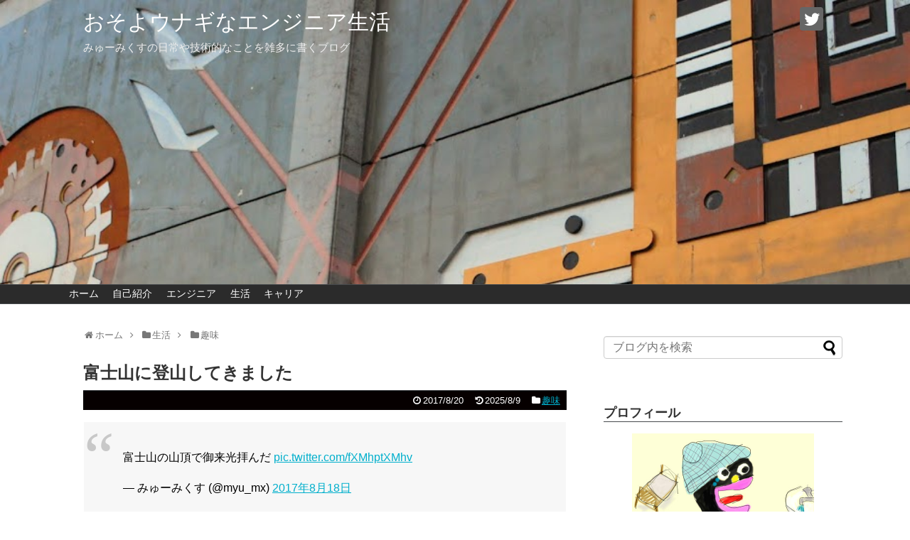

--- FILE ---
content_type: text/html; charset=UTF-8
request_url: https://myu.mx/2017/08/20/post-0-75/
body_size: 14776
content:
<!DOCTYPE html>
<html lang="ja">
<head>
<!-- Global site tag (gtag.js) - Google Analytics -->
<script async src="https://www.googletagmanager.com/gtag/js?id=338625106"></script>
<script>
  window.dataLayer = window.dataLayer || [];
  function gtag(){dataLayer.push(arguments);}
  gtag('js', new Date());

  gtag('config', '338625106');
</script>
<!-- /Global site tag (gtag.js) - Google Analytics -->
<meta name="google-site-verification" content="lFZpniuPKGKN0Es31JM0HSqnbJ--seeDXC05_yGh3LE" />
<meta charset="UTF-8">
  <meta name="viewport" content="width=1280, maximum-scale=1, user-scalable=yes">
<link rel="alternate" type="application/rss+xml" title="おそよウナギなエンジニア生活 RSS Feed" href="https://myu.mx/feed/" />
<link rel="pingback" href="https://myu.mx/xmlrpc.php" />
<meta name="description" content="富士山の山頂で御来光拝んだ pic.twitter.com/fXMhptXMhv— みゅーみくす (@myu_mx) 2017年8月18日きっかけは同窓会高専のクラスメートとの飲み会で友達が発した「富士山行きたい」のセリフ。俺が乗っかり2人" />
<meta name="keywords" content="趣味" />

<title>富士山に登山してきました  |  おそよウナギなエンジニア生活</title>
<meta name='robots' content='max-image-preview:large' />
<link rel='dns-prefetch' href='//www.googletagmanager.com' />
<link rel='dns-prefetch' href='//stats.wp.com' />
<link rel='dns-prefetch' href='//myumx.sakura.ne.jp' />
<link rel="alternate" type="application/rss+xml" title="おそよウナギなエンジニア生活 &raquo; フィード" href="https://myu.mx/feed/" />
<link rel="alternate" type="application/rss+xml" title="おそよウナギなエンジニア生活 &raquo; コメントフィード" href="https://myu.mx/comments/feed/" />
<link rel="alternate" type="application/rss+xml" title="おそよウナギなエンジニア生活 &raquo; 富士山に登山してきました のコメントのフィード" href="https://myu.mx/2017/08/20/post-0-75/feed/" />
<link rel="alternate" title="oEmbed (JSON)" type="application/json+oembed" href="https://myu.mx/wp-json/oembed/1.0/embed?url=https%3A%2F%2Fmyu.mx%2F2017%2F08%2F20%2Fpost-0-75%2F" />
<link rel="alternate" title="oEmbed (XML)" type="text/xml+oembed" href="https://myu.mx/wp-json/oembed/1.0/embed?url=https%3A%2F%2Fmyu.mx%2F2017%2F08%2F20%2Fpost-0-75%2F&#038;format=xml" />
<style id='wp-img-auto-sizes-contain-inline-css' type='text/css'>
img:is([sizes=auto i],[sizes^="auto," i]){contain-intrinsic-size:3000px 1500px}
/*# sourceURL=wp-img-auto-sizes-contain-inline-css */
</style>
<link rel='stylesheet' id='simplicity-style-css' href='https://myu.mx/wp-content/themes/simplicity2/style.css?ver=6.9&#038;fver=20190321113741' type='text/css' media='all' />
<link rel='stylesheet' id='responsive-style-css' href='https://myu.mx/wp-content/themes/simplicity2/css/responsive-pc.css?ver=6.9&#038;fver=20190321113741' type='text/css' media='all' />
<link rel='stylesheet' id='skin-style-css' href='https://myumx.sakura.ne.jp/wp/wp-content/themes/simplicity2/skins/simple-black/style.css?ver=6.9' type='text/css' media='all' />
<link rel='stylesheet' id='font-awesome-style-css' href='https://myu.mx/wp-content/themes/simplicity2/webfonts/css/font-awesome.min.css?ver=6.9&#038;fver=20190321113741' type='text/css' media='all' />
<link rel='stylesheet' id='icomoon-style-css' href='https://myu.mx/wp-content/themes/simplicity2/webfonts/icomoon/style.css?ver=6.9&#038;fver=20190321113741' type='text/css' media='all' />
<link rel='stylesheet' id='extension-style-css' href='https://myu.mx/wp-content/themes/simplicity2/css/extension.css?ver=6.9&#038;fver=20190321113741' type='text/css' media='all' />
<style id='extension-style-inline-css' type='text/css'>
#h-top{min-height:400px} #header{background-image:url(https://myu.mx/wp-content/uploads/2019/04/DSC_8699-1.jpg);background-position:0 0;background-size:100% auto;background-repeat:no-repeat}@media screen and (max-width:1110px){#navi{background-color:}}@media screen and (max-width:639px){.article br{display:block}} #main .social-count{display:none} .arrow-box{display:none}#sns-group-top .balloon-btn-set{width:auto}
/*# sourceURL=extension-style-inline-css */
</style>
<link rel='stylesheet' id='print-style-css' href='https://myu.mx/wp-content/themes/simplicity2/css/print.css?ver=6.9&#038;fver=20190321113741' type='text/css' media='print' />
<style id='wp-emoji-styles-inline-css' type='text/css'>

	img.wp-smiley, img.emoji {
		display: inline !important;
		border: none !important;
		box-shadow: none !important;
		height: 1em !important;
		width: 1em !important;
		margin: 0 0.07em !important;
		vertical-align: -0.1em !important;
		background: none !important;
		padding: 0 !important;
	}
/*# sourceURL=wp-emoji-styles-inline-css */
</style>
<style id='wp-block-library-inline-css' type='text/css'>
:root{--wp-block-synced-color:#7a00df;--wp-block-synced-color--rgb:122,0,223;--wp-bound-block-color:var(--wp-block-synced-color);--wp-editor-canvas-background:#ddd;--wp-admin-theme-color:#007cba;--wp-admin-theme-color--rgb:0,124,186;--wp-admin-theme-color-darker-10:#006ba1;--wp-admin-theme-color-darker-10--rgb:0,107,160.5;--wp-admin-theme-color-darker-20:#005a87;--wp-admin-theme-color-darker-20--rgb:0,90,135;--wp-admin-border-width-focus:2px}@media (min-resolution:192dpi){:root{--wp-admin-border-width-focus:1.5px}}.wp-element-button{cursor:pointer}:root .has-very-light-gray-background-color{background-color:#eee}:root .has-very-dark-gray-background-color{background-color:#313131}:root .has-very-light-gray-color{color:#eee}:root .has-very-dark-gray-color{color:#313131}:root .has-vivid-green-cyan-to-vivid-cyan-blue-gradient-background{background:linear-gradient(135deg,#00d084,#0693e3)}:root .has-purple-crush-gradient-background{background:linear-gradient(135deg,#34e2e4,#4721fb 50%,#ab1dfe)}:root .has-hazy-dawn-gradient-background{background:linear-gradient(135deg,#faaca8,#dad0ec)}:root .has-subdued-olive-gradient-background{background:linear-gradient(135deg,#fafae1,#67a671)}:root .has-atomic-cream-gradient-background{background:linear-gradient(135deg,#fdd79a,#004a59)}:root .has-nightshade-gradient-background{background:linear-gradient(135deg,#330968,#31cdcf)}:root .has-midnight-gradient-background{background:linear-gradient(135deg,#020381,#2874fc)}:root{--wp--preset--font-size--normal:16px;--wp--preset--font-size--huge:42px}.has-regular-font-size{font-size:1em}.has-larger-font-size{font-size:2.625em}.has-normal-font-size{font-size:var(--wp--preset--font-size--normal)}.has-huge-font-size{font-size:var(--wp--preset--font-size--huge)}.has-text-align-center{text-align:center}.has-text-align-left{text-align:left}.has-text-align-right{text-align:right}.has-fit-text{white-space:nowrap!important}#end-resizable-editor-section{display:none}.aligncenter{clear:both}.items-justified-left{justify-content:flex-start}.items-justified-center{justify-content:center}.items-justified-right{justify-content:flex-end}.items-justified-space-between{justify-content:space-between}.screen-reader-text{border:0;clip-path:inset(50%);height:1px;margin:-1px;overflow:hidden;padding:0;position:absolute;width:1px;word-wrap:normal!important}.screen-reader-text:focus{background-color:#ddd;clip-path:none;color:#444;display:block;font-size:1em;height:auto;left:5px;line-height:normal;padding:15px 23px 14px;text-decoration:none;top:5px;width:auto;z-index:100000}html :where(.has-border-color){border-style:solid}html :where([style*=border-top-color]){border-top-style:solid}html :where([style*=border-right-color]){border-right-style:solid}html :where([style*=border-bottom-color]){border-bottom-style:solid}html :where([style*=border-left-color]){border-left-style:solid}html :where([style*=border-width]){border-style:solid}html :where([style*=border-top-width]){border-top-style:solid}html :where([style*=border-right-width]){border-right-style:solid}html :where([style*=border-bottom-width]){border-bottom-style:solid}html :where([style*=border-left-width]){border-left-style:solid}html :where(img[class*=wp-image-]){height:auto;max-width:100%}:where(figure){margin:0 0 1em}html :where(.is-position-sticky){--wp-admin--admin-bar--position-offset:var(--wp-admin--admin-bar--height,0px)}@media screen and (max-width:600px){html :where(.is-position-sticky){--wp-admin--admin-bar--position-offset:0px}}

/*# sourceURL=wp-block-library-inline-css */
</style><style id='global-styles-inline-css' type='text/css'>
:root{--wp--preset--aspect-ratio--square: 1;--wp--preset--aspect-ratio--4-3: 4/3;--wp--preset--aspect-ratio--3-4: 3/4;--wp--preset--aspect-ratio--3-2: 3/2;--wp--preset--aspect-ratio--2-3: 2/3;--wp--preset--aspect-ratio--16-9: 16/9;--wp--preset--aspect-ratio--9-16: 9/16;--wp--preset--color--black: #000000;--wp--preset--color--cyan-bluish-gray: #abb8c3;--wp--preset--color--white: #ffffff;--wp--preset--color--pale-pink: #f78da7;--wp--preset--color--vivid-red: #cf2e2e;--wp--preset--color--luminous-vivid-orange: #ff6900;--wp--preset--color--luminous-vivid-amber: #fcb900;--wp--preset--color--light-green-cyan: #7bdcb5;--wp--preset--color--vivid-green-cyan: #00d084;--wp--preset--color--pale-cyan-blue: #8ed1fc;--wp--preset--color--vivid-cyan-blue: #0693e3;--wp--preset--color--vivid-purple: #9b51e0;--wp--preset--gradient--vivid-cyan-blue-to-vivid-purple: linear-gradient(135deg,rgb(6,147,227) 0%,rgb(155,81,224) 100%);--wp--preset--gradient--light-green-cyan-to-vivid-green-cyan: linear-gradient(135deg,rgb(122,220,180) 0%,rgb(0,208,130) 100%);--wp--preset--gradient--luminous-vivid-amber-to-luminous-vivid-orange: linear-gradient(135deg,rgb(252,185,0) 0%,rgb(255,105,0) 100%);--wp--preset--gradient--luminous-vivid-orange-to-vivid-red: linear-gradient(135deg,rgb(255,105,0) 0%,rgb(207,46,46) 100%);--wp--preset--gradient--very-light-gray-to-cyan-bluish-gray: linear-gradient(135deg,rgb(238,238,238) 0%,rgb(169,184,195) 100%);--wp--preset--gradient--cool-to-warm-spectrum: linear-gradient(135deg,rgb(74,234,220) 0%,rgb(151,120,209) 20%,rgb(207,42,186) 40%,rgb(238,44,130) 60%,rgb(251,105,98) 80%,rgb(254,248,76) 100%);--wp--preset--gradient--blush-light-purple: linear-gradient(135deg,rgb(255,206,236) 0%,rgb(152,150,240) 100%);--wp--preset--gradient--blush-bordeaux: linear-gradient(135deg,rgb(254,205,165) 0%,rgb(254,45,45) 50%,rgb(107,0,62) 100%);--wp--preset--gradient--luminous-dusk: linear-gradient(135deg,rgb(255,203,112) 0%,rgb(199,81,192) 50%,rgb(65,88,208) 100%);--wp--preset--gradient--pale-ocean: linear-gradient(135deg,rgb(255,245,203) 0%,rgb(182,227,212) 50%,rgb(51,167,181) 100%);--wp--preset--gradient--electric-grass: linear-gradient(135deg,rgb(202,248,128) 0%,rgb(113,206,126) 100%);--wp--preset--gradient--midnight: linear-gradient(135deg,rgb(2,3,129) 0%,rgb(40,116,252) 100%);--wp--preset--font-size--small: 13px;--wp--preset--font-size--medium: 20px;--wp--preset--font-size--large: 36px;--wp--preset--font-size--x-large: 42px;--wp--preset--spacing--20: 0.44rem;--wp--preset--spacing--30: 0.67rem;--wp--preset--spacing--40: 1rem;--wp--preset--spacing--50: 1.5rem;--wp--preset--spacing--60: 2.25rem;--wp--preset--spacing--70: 3.38rem;--wp--preset--spacing--80: 5.06rem;--wp--preset--shadow--natural: 6px 6px 9px rgba(0, 0, 0, 0.2);--wp--preset--shadow--deep: 12px 12px 50px rgba(0, 0, 0, 0.4);--wp--preset--shadow--sharp: 6px 6px 0px rgba(0, 0, 0, 0.2);--wp--preset--shadow--outlined: 6px 6px 0px -3px rgb(255, 255, 255), 6px 6px rgb(0, 0, 0);--wp--preset--shadow--crisp: 6px 6px 0px rgb(0, 0, 0);}:where(.is-layout-flex){gap: 0.5em;}:where(.is-layout-grid){gap: 0.5em;}body .is-layout-flex{display: flex;}.is-layout-flex{flex-wrap: wrap;align-items: center;}.is-layout-flex > :is(*, div){margin: 0;}body .is-layout-grid{display: grid;}.is-layout-grid > :is(*, div){margin: 0;}:where(.wp-block-columns.is-layout-flex){gap: 2em;}:where(.wp-block-columns.is-layout-grid){gap: 2em;}:where(.wp-block-post-template.is-layout-flex){gap: 1.25em;}:where(.wp-block-post-template.is-layout-grid){gap: 1.25em;}.has-black-color{color: var(--wp--preset--color--black) !important;}.has-cyan-bluish-gray-color{color: var(--wp--preset--color--cyan-bluish-gray) !important;}.has-white-color{color: var(--wp--preset--color--white) !important;}.has-pale-pink-color{color: var(--wp--preset--color--pale-pink) !important;}.has-vivid-red-color{color: var(--wp--preset--color--vivid-red) !important;}.has-luminous-vivid-orange-color{color: var(--wp--preset--color--luminous-vivid-orange) !important;}.has-luminous-vivid-amber-color{color: var(--wp--preset--color--luminous-vivid-amber) !important;}.has-light-green-cyan-color{color: var(--wp--preset--color--light-green-cyan) !important;}.has-vivid-green-cyan-color{color: var(--wp--preset--color--vivid-green-cyan) !important;}.has-pale-cyan-blue-color{color: var(--wp--preset--color--pale-cyan-blue) !important;}.has-vivid-cyan-blue-color{color: var(--wp--preset--color--vivid-cyan-blue) !important;}.has-vivid-purple-color{color: var(--wp--preset--color--vivid-purple) !important;}.has-black-background-color{background-color: var(--wp--preset--color--black) !important;}.has-cyan-bluish-gray-background-color{background-color: var(--wp--preset--color--cyan-bluish-gray) !important;}.has-white-background-color{background-color: var(--wp--preset--color--white) !important;}.has-pale-pink-background-color{background-color: var(--wp--preset--color--pale-pink) !important;}.has-vivid-red-background-color{background-color: var(--wp--preset--color--vivid-red) !important;}.has-luminous-vivid-orange-background-color{background-color: var(--wp--preset--color--luminous-vivid-orange) !important;}.has-luminous-vivid-amber-background-color{background-color: var(--wp--preset--color--luminous-vivid-amber) !important;}.has-light-green-cyan-background-color{background-color: var(--wp--preset--color--light-green-cyan) !important;}.has-vivid-green-cyan-background-color{background-color: var(--wp--preset--color--vivid-green-cyan) !important;}.has-pale-cyan-blue-background-color{background-color: var(--wp--preset--color--pale-cyan-blue) !important;}.has-vivid-cyan-blue-background-color{background-color: var(--wp--preset--color--vivid-cyan-blue) !important;}.has-vivid-purple-background-color{background-color: var(--wp--preset--color--vivid-purple) !important;}.has-black-border-color{border-color: var(--wp--preset--color--black) !important;}.has-cyan-bluish-gray-border-color{border-color: var(--wp--preset--color--cyan-bluish-gray) !important;}.has-white-border-color{border-color: var(--wp--preset--color--white) !important;}.has-pale-pink-border-color{border-color: var(--wp--preset--color--pale-pink) !important;}.has-vivid-red-border-color{border-color: var(--wp--preset--color--vivid-red) !important;}.has-luminous-vivid-orange-border-color{border-color: var(--wp--preset--color--luminous-vivid-orange) !important;}.has-luminous-vivid-amber-border-color{border-color: var(--wp--preset--color--luminous-vivid-amber) !important;}.has-light-green-cyan-border-color{border-color: var(--wp--preset--color--light-green-cyan) !important;}.has-vivid-green-cyan-border-color{border-color: var(--wp--preset--color--vivid-green-cyan) !important;}.has-pale-cyan-blue-border-color{border-color: var(--wp--preset--color--pale-cyan-blue) !important;}.has-vivid-cyan-blue-border-color{border-color: var(--wp--preset--color--vivid-cyan-blue) !important;}.has-vivid-purple-border-color{border-color: var(--wp--preset--color--vivid-purple) !important;}.has-vivid-cyan-blue-to-vivid-purple-gradient-background{background: var(--wp--preset--gradient--vivid-cyan-blue-to-vivid-purple) !important;}.has-light-green-cyan-to-vivid-green-cyan-gradient-background{background: var(--wp--preset--gradient--light-green-cyan-to-vivid-green-cyan) !important;}.has-luminous-vivid-amber-to-luminous-vivid-orange-gradient-background{background: var(--wp--preset--gradient--luminous-vivid-amber-to-luminous-vivid-orange) !important;}.has-luminous-vivid-orange-to-vivid-red-gradient-background{background: var(--wp--preset--gradient--luminous-vivid-orange-to-vivid-red) !important;}.has-very-light-gray-to-cyan-bluish-gray-gradient-background{background: var(--wp--preset--gradient--very-light-gray-to-cyan-bluish-gray) !important;}.has-cool-to-warm-spectrum-gradient-background{background: var(--wp--preset--gradient--cool-to-warm-spectrum) !important;}.has-blush-light-purple-gradient-background{background: var(--wp--preset--gradient--blush-light-purple) !important;}.has-blush-bordeaux-gradient-background{background: var(--wp--preset--gradient--blush-bordeaux) !important;}.has-luminous-dusk-gradient-background{background: var(--wp--preset--gradient--luminous-dusk) !important;}.has-pale-ocean-gradient-background{background: var(--wp--preset--gradient--pale-ocean) !important;}.has-electric-grass-gradient-background{background: var(--wp--preset--gradient--electric-grass) !important;}.has-midnight-gradient-background{background: var(--wp--preset--gradient--midnight) !important;}.has-small-font-size{font-size: var(--wp--preset--font-size--small) !important;}.has-medium-font-size{font-size: var(--wp--preset--font-size--medium) !important;}.has-large-font-size{font-size: var(--wp--preset--font-size--large) !important;}.has-x-large-font-size{font-size: var(--wp--preset--font-size--x-large) !important;}
/*# sourceURL=global-styles-inline-css */
</style>

<style id='classic-theme-styles-inline-css' type='text/css'>
/*! This file is auto-generated */
.wp-block-button__link{color:#fff;background-color:#32373c;border-radius:9999px;box-shadow:none;text-decoration:none;padding:calc(.667em + 2px) calc(1.333em + 2px);font-size:1.125em}.wp-block-file__button{background:#32373c;color:#fff;text-decoration:none}
/*# sourceURL=/wp-includes/css/classic-themes.min.css */
</style>
<link rel='stylesheet' id='toc-screen-css' href='https://myu.mx/wp-content/plugins/table-of-contents-plus/screen.min.css?ver=2411.1&#038;fver=20241126113406' type='text/css' media='all' />
<link rel='stylesheet' id='hcb-style-css' href='https://myu.mx/wp-content/plugins/highlighting-code-block/build/css/hcb--dark.css?ver=2.0.1&#038;fver=20240226120449' type='text/css' media='all' />
<style id='hcb-style-inline-css' type='text/css'>
:root{--hcb--fz--base: 14px}:root{--hcb--fz--mobile: 13px}:root{--hcb--ff:Menlo, Consolas, "Hiragino Kaku Gothic ProN", "Hiragino Sans", Meiryo, sans-serif;}
/*# sourceURL=hcb-style-inline-css */
</style>
<script type="text/javascript" src="https://myu.mx/wp-includes/js/jquery/jquery.min.js?ver=3.7.1" id="jquery-core-js"></script>
<script type="text/javascript" src="https://myu.mx/wp-includes/js/jquery/jquery-migrate.min.js?ver=3.4.1" id="jquery-migrate-js"></script>

<!-- Site Kit によって追加された Google タグ（gtag.js）スニペット -->
<!-- Google アナリティクス スニペット (Site Kit が追加) -->
<script type="text/javascript" src="https://www.googletagmanager.com/gtag/js?id=G-90LVDX9Z2Y" id="google_gtagjs-js" async></script>
<script type="text/javascript" id="google_gtagjs-js-after">
/* <![CDATA[ */
window.dataLayer = window.dataLayer || [];function gtag(){dataLayer.push(arguments);}
gtag("set","linker",{"domains":["myu.mx"]});
gtag("js", new Date());
gtag("set", "developer_id.dZTNiMT", true);
gtag("config", "G-90LVDX9Z2Y");
//# sourceURL=google_gtagjs-js-after
/* ]]> */
</script>
<link rel="canonical" href="https://myu.mx/2017/08/20/post-0-75/" />
<link rel='shortlink' href='https://myu.mx/?p=290' />
<meta name="generator" content="Site Kit by Google 1.168.0" />	<style>img#wpstats{display:none}</style>
		<link rel="icon" href="https://myu.mx/wp-content/uploads/2019/03/cropped-osoyo-1-1-32x32.png" sizes="32x32" />
<link rel="icon" href="https://myu.mx/wp-content/uploads/2019/03/cropped-osoyo-1-1-192x192.png" sizes="192x192" />
<link rel="apple-touch-icon" href="https://myu.mx/wp-content/uploads/2019/03/cropped-osoyo-1-1-180x180.png" />
<meta name="msapplication-TileImage" content="https://myu.mx/wp-content/uploads/2019/03/cropped-osoyo-1-1-270x270.png" />
</head>
  <body class="wp-singular post-template-default single single-post postid-290 single-format-standard wp-theme-simplicity2 categoryid-34" itemscope itemtype="https://schema.org/WebPage">
    <div id="container">

      <!-- header -->
      <header itemscope itemtype="https://schema.org/WPHeader">
        <div id="header" class="clearfix">
          <div id="header-in">

                        <div id="h-top">
              <!-- モバイルメニュー表示用のボタン -->
<div id="mobile-menu">
  <a id="mobile-menu-toggle" href="#"><span class="fa fa-bars fa-2x"></span></a>
</div>

              <div class="alignleft top-title-catchphrase">
                <!-- サイトのタイトル -->
<p id="site-title" itemscope itemtype="https://schema.org/Organization">
  <a href="https://myu.mx/">おそよウナギなエンジニア生活</a></p>
<!-- サイトの概要 -->
<p id="site-description">
  みゅーみくすの日常や技術的なことを雑多に書くブログ</p>
              </div>

              <div class="alignright top-sns-follows">
                                <!-- SNSページ -->
<div class="sns-pages">
<p class="sns-follow-msg">フォローする</p>
<ul class="snsp">
<li class="twitter-page"><a href="//twitter.com/myu_mx" target="_blank" title="Twitterをフォロー" rel="nofollow"><span class="icon-twitter-logo"></span></a></li>  </ul>
</div>
                              </div>

            </div><!-- /#h-top -->
          </div><!-- /#header-in -->
        </div><!-- /#header -->
      </header>

      <!-- Navigation -->
<nav itemscope itemtype="https://schema.org/SiteNavigationElement">
  <div id="navi">
      	<div id="navi-in">
      <div class="menu-%e3%83%9b%e3%83%bc%e3%83%a0-container"><ul id="menu-%e3%83%9b%e3%83%bc%e3%83%a0" class="menu"><li id="menu-item-51" class="menu-item menu-item-type-custom menu-item-object-custom menu-item-home menu-item-51"><a href="https://myu.mx/">ホーム</a></li>
<li id="menu-item-52" class="menu-item menu-item-type-post_type menu-item-object-page menu-item-52"><a href="https://myu.mx/profile/">自己紹介</a></li>
<li id="menu-item-546" class="menu-item menu-item-type-taxonomy menu-item-object-category menu-item-546"><a href="https://myu.mx/category/engineer/">エンジニア</a></li>
<li id="menu-item-547" class="menu-item menu-item-type-taxonomy menu-item-object-category current-post-ancestor menu-item-547"><a href="https://myu.mx/category/life/">生活</a></li>
<li id="menu-item-554" class="menu-item menu-item-type-taxonomy menu-item-object-category menu-item-554"><a href="https://myu.mx/category/career/">キャリア</a></li>
</ul></div>    </div><!-- /#navi-in -->
  </div><!-- /#navi -->
</nav>
<!-- /Navigation -->
      <!-- 本体部分 -->
      <div id="body">
        <div id="body-in" class="cf">

          
          <!-- main -->
          <main itemscope itemprop="mainContentOfPage">
            <div id="main" itemscope itemtype="https://schema.org/Blog">
  
  <div id="breadcrumb" class="breadcrumb-category"><div itemtype="http://schema.org/BreadcrumbList" itemscope="" class="breadcrumb-home"><span class="fa fa-home fa-fw"></span><a href="https://myu.mx" itemprop="url"><span itemprop="title">ホーム</span></a><span class="sp"><span class="fa fa-angle-right"></span></span></div><div itemtype="http://schema.org/BreadcrumbList" itemscope=""><span class="fa fa-folder fa-fw"></span><a href="https://myu.mx/category/life/" itemprop="url"><span itemprop="title">生活</span></a><span class="sp"><span class="fa fa-angle-right"></span></span></div><div itemtype="http://schema.org/BreadcrumbList" itemscope=""><span class="fa fa-folder fa-fw"></span><a href="https://myu.mx/category/life/hobby/" itemprop="url"><span itemprop="title">趣味</span></a></div></div><!-- /#breadcrumb -->  <div id="post-290" class="post-290 post type-post status-publish format-standard has-post-thumbnail hentry category-hobby">
  <article class="article">
  
  
  <header>
    <h1 class="entry-title">富士山に登山してきました</h1>
    <p class="post-meta">
                <span class="post-date"><span class="fa fa-clock-o fa-fw"></span><span class="entry-date date published">2017/8/20</span></span>
              <span class="post-update"><span class="fa fa-history fa-fw"></span><time class="entry-date date updated" datetime="2025-08-09T23:39:57+09:00">2025/8/9</time></span>
    
      <span class="category"><span class="fa fa-folder fa-fw"></span><a href="https://myu.mx/category/life/hobby/" rel="category tag">趣味</a></span>

      
      
      
      
      
    </p>

    
    
    
      </header>

  
  <div id="the-content" class="entry-content">
  <blockquote class="twitter-tweet" data-lang="ja">
<p lang="ja" dir="ltr">富士山の山頂で御来光拝んだ <a href="https://t.co/fXMhptXMhv">pic.twitter.com/fXMhptXMhv</a></p>
<p>— みゅーみくす (@myu_mx) <a href="https://twitter.com/myu_mx/status/898652205787398144">2017年8月18日</a></p></blockquote>
<p><script async src="//platform.twitter.com/widgets.js" charset="utf-8"></script><br />
<span style="font-size: large;">きっかけは同窓会</span><br />
高専のクラスメートとの飲み会で友達が発した「富士山行きたい」のセリフ。俺が乗っかり2人で行くかって話してるうちにもう一人行きたい友達が出てきて3人で行くことに。<br />
親父が若いころ登ってたらしいので前々から興味はあったのですが、きっかけがありませんでした。<br />
※高尾山すら登ったことないです()<br />
<span style="font-size: large;"><span style="font-size: large;">ノリで行った富士登山</span></span><br />
※初心者の弾丸登山はお勧めしません。<br />
飲み会の席では、日程と登山前に用品店で装備揃えて行こうってところまでを決め、最終的には前日に集合場所とか時間を決めました。<br />
<span style="font-size: large;">ざっくりスケジュール</span><br />
1日目<br />
13時 石井スポーツ(登山用品店)　集合<br />
ワークマン・ドラックストア<br />
16時半 高速道路へ<br />
18時 富士北麓駐車場<br />
19時 バスで富士スバルライン五合目へ<br />
19時半 富士スバルライン五合目 着 →仮眠(体慣らし)<br />
21時 登山開始<br />
2日目<br />
5時 無事に御来光を拝む<br />
6時 下山開始<br />
9時半 下山<br />
11時半 温泉&amp;昼飯<br />
15時 解散→爆睡<br />
<span style="font-size: large;">装備</span><br />
&#8211;新規購入&#8211;凄い抑えた&#8230;<br />
登山靴、ヘッドライト<br />
食料(柿ピー、チョコレート、カロリーメイト、パン、ゼリー飲料、バターレーズン)<br />
※パンは邪魔だから買わないほうがいい。半分以上食料は余った。塩分タブレットは友人に貰った<br />
&#8211;既存品&#8211;<br />
バック(前にあれがついてるタイプ)<br />
防寒具(カッパ、ヒートテック上下、手袋、ネックウォーマーとか) ※基本冬の気温 山頂の体感温度は氷点下<br />
水3.5L (1.5L余った)<br />
こんなもんかな？<br />
<span style="font-size: large;">雑感</span><br />
・初心者3人が高山病なしで御来光&amp;下山できたのはすごい<br />
・8合目あたりからは渋滞で登る疲れ以上にストレスがかかる<br />
・山頂は風強すぎてやばい。御来光見終わったらもう無理みたいな<br />
・御来光やばい。雲の上にいるという事実と神々しい輝き。<br />
・下りは足周りすべてが死ぬ。苦行。ストック欲しい。<br />
・日が出ると暑さで体力持っていかれる部分ある。夜登山は割と快適。<br />
・帰宅後は死んだように眠ったし、全身筋肉痛が訪れる。<br />
・自然を感じ都会に帰りたくなくなる。仕事したくない。明日から仕事か&#8230;</p>
  </div>

  <footer>
    <!-- ページリンク -->
    
      <!-- 文章下広告 -->
                  

    
    <div id="sns-group" class="sns-group sns-group-bottom">
    <div class="sns-buttons sns-buttons-pc">
    <p class="sns-share-msg">シェアする</p>
    <ul class="snsb snsb-balloon clearfix">
        <li class="balloon-btn twitter-balloon-btn">
      <span class="balloon-btn-set">
        <span class="arrow-box">
          <a href="//twitter.com/search?q=https%3A%2F%2Fmyu.mx%2F2017%2F08%2F20%2Fpost-0-75%2F" target="blank" class="arrow-box-link twitter-arrow-box-link" rel="nofollow">
            <span class="social-count twitter-count"><span class="fa fa-comments"></span></span>
          </a>
        </span>
        <a href="https://twitter.com/intent/tweet?text=%E5%AF%8C%E5%A3%AB%E5%B1%B1%E3%81%AB%E7%99%BB%E5%B1%B1%E3%81%97%E3%81%A6%E3%81%8D%E3%81%BE%E3%81%97%E3%81%9F&amp;url=https%3A%2F%2Fmyu.mx%2F2017%2F08%2F20%2Fpost-0-75%2F" target="blank" class="balloon-btn-link twitter-balloon-btn-link" rel="nofollow">
          <span class="icon-twitter"></span>
        </a>
      </span>
    </li>
            <li class="balloon-btn facebook-balloon-btn">
      <span class="balloon-btn-set">
        <span class="arrow-box">
          <a href="//www.facebook.com/sharer/sharer.php?u=https://myu.mx/2017/08/20/post-0-75/&amp;t=%E5%AF%8C%E5%A3%AB%E5%B1%B1%E3%81%AB%E7%99%BB%E5%B1%B1%E3%81%97%E3%81%A6%E3%81%8D%E3%81%BE%E3%81%97%E3%81%9F" target="blank" class="arrow-box-link facebook-arrow-box-link" rel="nofollow">
            <span class="social-count facebook-count"><span class="fa fa-spinner fa-pulse"></span></span>
          </a>
        </span>
        <a href="//www.facebook.com/sharer/sharer.php?u=https://myu.mx/2017/08/20/post-0-75/&amp;t=%E5%AF%8C%E5%A3%AB%E5%B1%B1%E3%81%AB%E7%99%BB%E5%B1%B1%E3%81%97%E3%81%A6%E3%81%8D%E3%81%BE%E3%81%97%E3%81%9F" target="blank" class="balloon-btn-link facebook-balloon-btn-link" rel="nofollow">
          <span class="icon-facebook"></span>
        </a>
      </span>
    </li>
    
	  
        <li class="balloon-btn hatena-balloon-btn">
      <span class="balloon-btn-set">
        <span class="arrow-box">
          <a href="//b.hatena.ne.jp/entry/s/myu.mx/2017/08/20/post-0-75/" target="blank" class="arrow-box-link hatena-arrow-box-link" rel="nofollow">
            <span class="social-count hatebu-count"><span class="fa fa-spinner fa-pulse"></span></span>
          </a>
        </span>
        <a href="//b.hatena.ne.jp/entry/s/myu.mx/2017/08/20/post-0-75/" target="blank" class="hatena-bookmark-button balloon-btn-link hatena-balloon-btn-link" data-hatena-bookmark-layout="simple" title="富士山に登山してきました" rel="nofollow">
          <span class="icon-hatena"></span>
        </a>
      </span>
    </li>
            <li class="balloon-btn pocket-balloon-btn">
      <span class="balloon-btn-set">
        <span class="arrow-box">
          <a href="//getpocket.com/edit?url=https://myu.mx/2017/08/20/post-0-75/" target="blank" class="arrow-box-link pocket-arrow-box-link" rel="nofollow">
            <span class="social-count pocket-count"><span class="fa fa-spinner fa-pulse"></span></span>
          </a>
        </span>
        <a href="//getpocket.com/edit?url=https://myu.mx/2017/08/20/post-0-75/" target="blank" class="balloon-btn-link pocket-balloon-btn-link" rel="nofollow">
          <span class="icon-pocket"></span>
        </a>
      </span>
    </li>
                          </ul>
</div>

    <!-- SNSページ -->
<div class="sns-pages">
<p class="sns-follow-msg">フォローする</p>
<ul class="snsp">
<li class="twitter-page"><a href="//twitter.com/myu_mx" target="_blank" title="Twitterをフォロー" rel="nofollow"><span class="icon-twitter-logo"></span></a></li>  </ul>
</div>
    </div>

    
    <p class="footer-post-meta">

            <span class="post-tag"></span>
      
      <span class="post-author vcard author"><span class="fa fa-user fa-fw"></span><span class="fn"><a href="https://myu.mx/author/myumx/">みゅーみくす</a>
</span></span>

      
          </p>
  </footer>
  </article><!-- .article -->
  </div><!-- .post -->

      <div id="under-entry-body">

            <aside id="related-entries">
        <h2>関連記事</h2>
                <article class="related-entry cf">
  <div class="related-entry-thumb">
    <a href="https://myu.mx/2025/11/26/post-1850/" title="秋フルマラソン見事に撃沈">
        <img width="100" height="100" src="https://myu.mx/wp-content/uploads/2025/11/pxl_20251124_00594053674819901264499036-100x100.jpg" class="related-entry-thumb-image wp-post-image" alt="" decoding="async" srcset="https://myu.mx/wp-content/uploads/2025/11/pxl_20251124_00594053674819901264499036-100x100.jpg 100w, https://myu.mx/wp-content/uploads/2025/11/pxl_20251124_00594053674819901264499036-150x150.jpg 150w" sizes="(max-width: 100px) 100vw, 100px" />        </a>
  </div><!-- /.related-entry-thumb -->

  <div class="related-entry-content">
    <header>
      <h3 class="related-entry-title">
        <a href="https://myu.mx/2025/11/26/post-1850/" class="related-entry-title-link" title="秋フルマラソン見事に撃沈">
        秋フルマラソン見事に撃沈        </a></h3>
    </header>
    <p class="related-entry-snippet">
   
今期は2月のさいたまマラソンでサブ4（4時間切り）を目標にやっています。



それの通過点として秋のフルマラソン、4時間10分目標に対し...</p>

    
  </div><!-- /.related-entry-content -->
</article><!-- /.elated-entry -->      <article class="related-entry cf">
  <div class="related-entry-thumb">
    <a href="https://myu.mx/2025/10/21/post-1842/" title="団地リフォームの細かい部分">
        <img width="100" height="100" src="https://myu.mx/wp-content/uploads/2025/10/pxl_20251020_1412340196658674993406936548-100x100.jpg" class="related-entry-thumb-image wp-post-image" alt="" decoding="async" srcset="https://myu.mx/wp-content/uploads/2025/10/pxl_20251020_1412340196658674993406936548-100x100.jpg 100w, https://myu.mx/wp-content/uploads/2025/10/pxl_20251020_1412340196658674993406936548-150x150.jpg 150w" sizes="(max-width: 100px) 100vw, 100px" />        </a>
  </div><!-- /.related-entry-thumb -->

  <div class="related-entry-content">
    <header>
      <h3 class="related-entry-title">
        <a href="https://myu.mx/2025/10/21/post-1842/" class="related-entry-title-link" title="団地リフォームの細かい部分">
        団地リフォームの細かい部分        </a></h3>
    </header>
    <p class="related-entry-snippet">
   
ちまちまと書いている団地リフォーム話ですが、細かいネタをいくつか放出します。



洗面台



洗面台は曇り止め機能付きがあるものが欲し...</p>

    
  </div><!-- /.related-entry-content -->
</article><!-- /.elated-entry -->      <article class="related-entry cf">
  <div class="related-entry-thumb">
    <a href="https://myu.mx/2025/08/10/post-1807/" title="御殿場ルート富士登山（車中泊）">
        <img width="100" height="100" src="https://myu.mx/wp-content/uploads/2025/08/pxl_20250725_1949000484121766301573011023-100x100.jpg" class="related-entry-thumb-image wp-post-image" alt="" decoding="async" srcset="https://myu.mx/wp-content/uploads/2025/08/pxl_20250725_1949000484121766301573011023-100x100.jpg 100w, https://myu.mx/wp-content/uploads/2025/08/pxl_20250725_1949000484121766301573011023-150x150.jpg 150w" sizes="(max-width: 100px) 100vw, 100px" />        </a>
  </div><!-- /.related-entry-thumb -->

  <div class="related-entry-content">
    <header>
      <h3 class="related-entry-title">
        <a href="https://myu.mx/2025/08/10/post-1807/" class="related-entry-title-link" title="御殿場ルート富士登山（車中泊）">
        御殿場ルート富士登山（車中泊）        </a></h3>
    </header>
    <p class="related-entry-snippet">
   
2週間経ってしまいましたが、7月26日に富士山の御殿場ルートに登ったので日記として書いていきます。



御殿場ルートについてはこちら。約...</p>

    
  </div><!-- /.related-entry-content -->
</article><!-- /.elated-entry -->      <article class="related-entry cf">
  <div class="related-entry-thumb">
    <a href="https://myu.mx/2025/07/19/post-1780/" title="キッチン・浴室のリフォームを費用削減で見送った話">
        <img width="100" height="100" src="https://myu.mx/wp-content/uploads/2025/07/pxl_20250719_0557583995629847036066560998-100x100.jpg" class="related-entry-thumb-image wp-post-image" alt="" decoding="async" loading="lazy" srcset="https://myu.mx/wp-content/uploads/2025/07/pxl_20250719_0557583995629847036066560998-100x100.jpg 100w, https://myu.mx/wp-content/uploads/2025/07/pxl_20250719_0557583995629847036066560998-150x150.jpg 150w" sizes="auto, (max-width: 100px) 100vw, 100px" />        </a>
  </div><!-- /.related-entry-thumb -->

  <div class="related-entry-content">
    <header>
      <h3 class="related-entry-title">
        <a href="https://myu.mx/2025/07/19/post-1780/" class="related-entry-title-link" title="キッチン・浴室のリフォームを費用削減で見送った話">
        キッチン・浴室のリフォームを費用削減で見送った話        </a></h3>
    </header>
    <p class="related-entry-snippet">
   
費用の詳細は別途触れるのですが、500万くらいリフォームで使っています。キッチンと浴室はさらなる費用が必要かつ、そこまでリフォームを求めて...</p>

    
  </div><!-- /.related-entry-content -->
</article><!-- /.elated-entry -->      <article class="related-entry cf">
  <div class="related-entry-thumb">
    <a href="https://myu.mx/2025/05/06/post-1750/" title="リフォームのタイミングで団地に24時間換気を導入した。加えて断熱対策など">
        <img width="100" height="100" src="https://myu.mx/wp-content/uploads/2025/05/image-1-100x100.png" class="related-entry-thumb-image wp-post-image" alt="" decoding="async" loading="lazy" srcset="https://myu.mx/wp-content/uploads/2025/05/image-1-100x100.png 100w, https://myu.mx/wp-content/uploads/2025/05/image-1-150x150.png 150w" sizes="auto, (max-width: 100px) 100vw, 100px" />        </a>
  </div><!-- /.related-entry-thumb -->

  <div class="related-entry-content">
    <header>
      <h3 class="related-entry-title">
        <a href="https://myu.mx/2025/05/06/post-1750/" class="related-entry-title-link" title="リフォームのタイミングで団地に24時間換気を導入した。加えて断熱対策など">
        リフォームのタイミングで団地に24時間換気を導入した。加えて断熱対策など        </a></h3>
    </header>
    <p class="related-entry-snippet">
   
前置き



最近マラソン話ばかりで、団地リフォーム話が滞っていました。ちなみに技術的な内容はQiitaのほうに業務時間でたまに書いてます...</p>

    
  </div><!-- /.related-entry-content -->
</article><!-- /.elated-entry -->  
  <br style="clear:both;">      </aside><!-- #related-entries -->
      


        <!-- 広告 -->
                  
      
      <!-- post navigation -->
<div class="navigation">
      <div class="prev"><a href="https://myu.mx/2017/07/04/post-0-85/" rel="prev"><span class="fa fa-arrow-left fa-2x pull-left"></span>Startup Weekend Tokyo @ LIS に参加してきた！</a></div>
      <div class="next"><a href="https://myu.mx/2017/10/16/post-0-73/" rel="next"><span class="fa fa-arrow-right fa-2x pull-left"></span>応用情報受けてきました。その他雑記</a></div>
  </div>
<!-- /post navigation -->
      <!-- comment area -->
<div id="comment-area">
	<aside></aside></div>
<!-- /comment area -->      </div>
    
            </div><!-- /#main -->
          </main>
        <!-- sidebar -->
<div id="sidebar" role="complementary">
    
  <div id="sidebar-widget">
  <!-- ウイジェット -->
  <aside id="search-2" class="widget widget_search"><form method="get" id="searchform" action="https://myu.mx/">
	<input type="text" placeholder="ブログ内を検索" name="s" id="s">
	<input type="submit" id="searchsubmit" value="">
</form></aside><aside id="text-2" class="widget widget_text"><h3 class="widget_title sidebar_widget_title">プロフィール</h3>			<div class="textwidget"><p><img loading="lazy" decoding="async" class="size-full wp-image-13 aligncenter" src="https://myu.mx/wp-content/uploads/2019/03/osoyo-.png" alt="" width="256" height="256" srcset="https://myu.mx/wp-content/uploads/2019/03/osoyo-.png 256w, https://myu.mx/wp-content/uploads/2019/03/osoyo--150x150.png 150w, https://myu.mx/wp-content/uploads/2019/03/osoyo--100x100.png 100w" sizes="auto, (max-width: 256px) 100vw, 256px" /></p>
<p>みゅーみくすです。おそよウナギな精神？でブログを書いてます。</p>
<p>クラウドインフラエンジニア（もしくはSRE）ないしデータエンジニア。会社員&amp;個人事業主</p>
</div>
		</aside>
		<aside id="recent-posts-2" class="widget widget_recent_entries">
		<h3 class="widget_title sidebar_widget_title">最近の投稿</h3>
		<ul>
											<li>
					<a href="https://myu.mx/2025/12/31/post-1862/">2025年所感</a>
									</li>
											<li>
					<a href="https://myu.mx/2025/11/26/post-1850/">秋フルマラソン見事に撃沈</a>
									</li>
											<li>
					<a href="https://myu.mx/2025/10/21/post-1842/">団地リフォームの細かい部分</a>
									</li>
											<li>
					<a href="https://myu.mx/2025/10/02/post-1830/">n97搭載のミニPCをおうちサーバーとして迎い入れました</a>
									</li>
											<li>
					<a href="https://myu.mx/2025/08/10/post-1807/">御殿場ルート富士登山（車中泊）</a>
									</li>
					</ul>

		</aside><aside id="categories-2" class="widget widget_categories"><h3 class="widget_title sidebar_widget_title">カテゴリー</h3>
			<ul>
					<li class="cat-item cat-item-54"><a href="https://myu.mx/category/engineer/">エンジニア</a>
<ul class='children'>
	<li class="cat-item cat-item-55"><a href="https://myu.mx/category/engineer/tips/">tips</a>
</li>
	<li class="cat-item cat-item-57"><a href="https://myu.mx/category/engineer/gadget/">ガジェット</a>
</li>
	<li class="cat-item cat-item-56"><a href="https://myu.mx/category/engineer/license/">資格</a>
</li>
</ul>
</li>
	<li class="cat-item cat-item-4"><a href="https://myu.mx/category/career/">キャリア</a>
<ul class='children'>
	<li class="cat-item cat-item-20"><a href="https://myu.mx/category/career/goal/">目標設定</a>
</li>
</ul>
</li>
	<li class="cat-item cat-item-53"><a href="https://myu.mx/category/life/">生活</a>
<ul class='children'>
	<li class="cat-item cat-item-62"><a href="https://myu.mx/category/life/money/">お金</a>
</li>
	<li class="cat-item cat-item-46"><a href="https://myu.mx/category/life/sharehouse/">シェアハウス</a>
</li>
	<li class="cat-item cat-item-3"><a href="https://myu.mx/category/life/diary/">日記</a>
</li>
	<li class="cat-item cat-item-34"><a href="https://myu.mx/category/life/hobby/">趣味</a>
</li>
</ul>
</li>
			</ul>

			</aside><aside id="custom_html-2" class="widget_text widget widget_custom_html"><h3 class="widget_title sidebar_widget_title">最新のtweet</h3><div class="textwidget custom-html-widget"><a class="twitter-timeline" data-lang="ja" data-width="350" data-height="500" data-theme="light" data-chrome="noheader nofooter" href="https://twitter.com/myu_mx?ref_src=twsrc%5Etfw">Tweets by myu_mx</a> <script async src="https://platform.twitter.com/widgets.js" charset="utf-8"></script></div></aside><aside id="archives-2" class="widget widget_archive"><h3 class="widget_title sidebar_widget_title">アーカイブ</h3>
			<ul>
					<li><a href='https://myu.mx/2025/12/'>2025年12月</a></li>
	<li><a href='https://myu.mx/2025/11/'>2025年11月</a></li>
	<li><a href='https://myu.mx/2025/10/'>2025年10月</a></li>
	<li><a href='https://myu.mx/2025/08/'>2025年8月</a></li>
	<li><a href='https://myu.mx/2025/07/'>2025年7月</a></li>
	<li><a href='https://myu.mx/2025/06/'>2025年6月</a></li>
	<li><a href='https://myu.mx/2025/05/'>2025年5月</a></li>
	<li><a href='https://myu.mx/2025/04/'>2025年4月</a></li>
	<li><a href='https://myu.mx/2025/03/'>2025年3月</a></li>
	<li><a href='https://myu.mx/2025/02/'>2025年2月</a></li>
	<li><a href='https://myu.mx/2025/01/'>2025年1月</a></li>
	<li><a href='https://myu.mx/2024/12/'>2024年12月</a></li>
	<li><a href='https://myu.mx/2024/11/'>2024年11月</a></li>
	<li><a href='https://myu.mx/2024/10/'>2024年10月</a></li>
	<li><a href='https://myu.mx/2024/09/'>2024年9月</a></li>
	<li><a href='https://myu.mx/2024/08/'>2024年8月</a></li>
	<li><a href='https://myu.mx/2024/07/'>2024年7月</a></li>
	<li><a href='https://myu.mx/2024/02/'>2024年2月</a></li>
	<li><a href='https://myu.mx/2024/01/'>2024年1月</a></li>
	<li><a href='https://myu.mx/2023/12/'>2023年12月</a></li>
	<li><a href='https://myu.mx/2023/11/'>2023年11月</a></li>
	<li><a href='https://myu.mx/2023/10/'>2023年10月</a></li>
	<li><a href='https://myu.mx/2023/09/'>2023年9月</a></li>
	<li><a href='https://myu.mx/2023/06/'>2023年6月</a></li>
	<li><a href='https://myu.mx/2023/05/'>2023年5月</a></li>
	<li><a href='https://myu.mx/2023/04/'>2023年4月</a></li>
	<li><a href='https://myu.mx/2023/03/'>2023年3月</a></li>
	<li><a href='https://myu.mx/2023/02/'>2023年2月</a></li>
	<li><a href='https://myu.mx/2022/12/'>2022年12月</a></li>
	<li><a href='https://myu.mx/2022/11/'>2022年11月</a></li>
	<li><a href='https://myu.mx/2022/09/'>2022年9月</a></li>
	<li><a href='https://myu.mx/2022/08/'>2022年8月</a></li>
	<li><a href='https://myu.mx/2022/06/'>2022年6月</a></li>
	<li><a href='https://myu.mx/2022/05/'>2022年5月</a></li>
	<li><a href='https://myu.mx/2022/03/'>2022年3月</a></li>
	<li><a href='https://myu.mx/2022/02/'>2022年2月</a></li>
	<li><a href='https://myu.mx/2022/01/'>2022年1月</a></li>
	<li><a href='https://myu.mx/2021/12/'>2021年12月</a></li>
	<li><a href='https://myu.mx/2021/11/'>2021年11月</a></li>
	<li><a href='https://myu.mx/2021/10/'>2021年10月</a></li>
	<li><a href='https://myu.mx/2021/09/'>2021年9月</a></li>
	<li><a href='https://myu.mx/2021/08/'>2021年8月</a></li>
	<li><a href='https://myu.mx/2021/07/'>2021年7月</a></li>
	<li><a href='https://myu.mx/2021/06/'>2021年6月</a></li>
	<li><a href='https://myu.mx/2021/05/'>2021年5月</a></li>
	<li><a href='https://myu.mx/2021/04/'>2021年4月</a></li>
	<li><a href='https://myu.mx/2021/03/'>2021年3月</a></li>
	<li><a href='https://myu.mx/2021/02/'>2021年2月</a></li>
	<li><a href='https://myu.mx/2021/01/'>2021年1月</a></li>
	<li><a href='https://myu.mx/2020/12/'>2020年12月</a></li>
	<li><a href='https://myu.mx/2020/11/'>2020年11月</a></li>
	<li><a href='https://myu.mx/2020/10/'>2020年10月</a></li>
	<li><a href='https://myu.mx/2020/09/'>2020年9月</a></li>
	<li><a href='https://myu.mx/2020/07/'>2020年7月</a></li>
	<li><a href='https://myu.mx/2020/06/'>2020年6月</a></li>
	<li><a href='https://myu.mx/2020/05/'>2020年5月</a></li>
	<li><a href='https://myu.mx/2020/03/'>2020年3月</a></li>
	<li><a href='https://myu.mx/2020/01/'>2020年1月</a></li>
	<li><a href='https://myu.mx/2019/11/'>2019年11月</a></li>
	<li><a href='https://myu.mx/2019/09/'>2019年9月</a></li>
	<li><a href='https://myu.mx/2019/08/'>2019年8月</a></li>
	<li><a href='https://myu.mx/2019/07/'>2019年7月</a></li>
	<li><a href='https://myu.mx/2019/05/'>2019年5月</a></li>
	<li><a href='https://myu.mx/2019/04/'>2019年4月</a></li>
	<li><a href='https://myu.mx/2019/03/'>2019年3月</a></li>
	<li><a href='https://myu.mx/2019/02/'>2019年2月</a></li>
	<li><a href='https://myu.mx/2019/01/'>2019年1月</a></li>
	<li><a href='https://myu.mx/2018/12/'>2018年12月</a></li>
	<li><a href='https://myu.mx/2018/11/'>2018年11月</a></li>
	<li><a href='https://myu.mx/2018/10/'>2018年10月</a></li>
	<li><a href='https://myu.mx/2018/07/'>2018年7月</a></li>
	<li><a href='https://myu.mx/2018/03/'>2018年3月</a></li>
	<li><a href='https://myu.mx/2018/02/'>2018年2月</a></li>
	<li><a href='https://myu.mx/2018/01/'>2018年1月</a></li>
	<li><a href='https://myu.mx/2017/12/'>2017年12月</a></li>
	<li><a href='https://myu.mx/2017/11/'>2017年11月</a></li>
	<li><a href='https://myu.mx/2017/10/'>2017年10月</a></li>
	<li><a href='https://myu.mx/2017/08/'>2017年8月</a></li>
	<li><a href='https://myu.mx/2017/07/'>2017年7月</a></li>
	<li><a href='https://myu.mx/2017/05/'>2017年5月</a></li>
	<li><a href='https://myu.mx/2017/04/'>2017年4月</a></li>
	<li><a href='https://myu.mx/2017/03/'>2017年3月</a></li>
	<li><a href='https://myu.mx/2017/01/'>2017年1月</a></li>
	<li><a href='https://myu.mx/2016/12/'>2016年12月</a></li>
	<li><a href='https://myu.mx/2016/11/'>2016年11月</a></li>
	<li><a href='https://myu.mx/2016/10/'>2016年10月</a></li>
	<li><a href='https://myu.mx/2016/08/'>2016年8月</a></li>
	<li><a href='https://myu.mx/2016/05/'>2016年5月</a></li>
	<li><a href='https://myu.mx/2016/02/'>2016年2月</a></li>
	<li><a href='https://myu.mx/2016/01/'>2016年1月</a></li>
	<li><a href='https://myu.mx/2015/12/'>2015年12月</a></li>
	<li><a href='https://myu.mx/2015/11/'>2015年11月</a></li>
	<li><a href='https://myu.mx/2015/10/'>2015年10月</a></li>
	<li><a href='https://myu.mx/2015/09/'>2015年9月</a></li>
	<li><a href='https://myu.mx/2015/08/'>2015年8月</a></li>
	<li><a href='https://myu.mx/2015/07/'>2015年7月</a></li>
	<li><a href='https://myu.mx/2015/04/'>2015年4月</a></li>
	<li><a href='https://myu.mx/2015/03/'>2015年3月</a></li>
	<li><a href='https://myu.mx/2015/02/'>2015年2月</a></li>
	<li><a href='https://myu.mx/2014/12/'>2014年12月</a></li>
	<li><a href='https://myu.mx/2014/11/'>2014年11月</a></li>
	<li><a href='https://myu.mx/2014/10/'>2014年10月</a></li>
	<li><a href='https://myu.mx/2014/06/'>2014年6月</a></li>
	<li><a href='https://myu.mx/2014/04/'>2014年4月</a></li>
	<li><a href='https://myu.mx/2014/03/'>2014年3月</a></li>
	<li><a href='https://myu.mx/2014/02/'>2014年2月</a></li>
	<li><a href='https://myu.mx/2014/01/'>2014年1月</a></li>
	<li><a href='https://myu.mx/2013/12/'>2013年12月</a></li>
	<li><a href='https://myu.mx/2013/11/'>2013年11月</a></li>
	<li><a href='https://myu.mx/2013/10/'>2013年10月</a></li>
	<li><a href='https://myu.mx/2013/09/'>2013年9月</a></li>
	<li><a href='https://myu.mx/2013/08/'>2013年8月</a></li>
	<li><a href='https://myu.mx/2013/07/'>2013年7月</a></li>
	<li><a href='https://myu.mx/2013/06/'>2013年6月</a></li>
	<li><a href='https://myu.mx/2013/05/'>2013年5月</a></li>
	<li><a href='https://myu.mx/2013/04/'>2013年4月</a></li>
	<li><a href='https://myu.mx/2013/03/'>2013年3月</a></li>
	<li><a href='https://myu.mx/2013/02/'>2013年2月</a></li>
	<li><a href='https://myu.mx/2013/01/'>2013年1月</a></li>
	<li><a href='https://myu.mx/2012/12/'>2012年12月</a></li>
	<li><a href='https://myu.mx/2012/11/'>2012年11月</a></li>
	<li><a href='https://myu.mx/2012/10/'>2012年10月</a></li>
	<li><a href='https://myu.mx/2012/09/'>2012年9月</a></li>
	<li><a href='https://myu.mx/2012/08/'>2012年8月</a></li>
	<li><a href='https://myu.mx/2012/07/'>2012年7月</a></li>
	<li><a href='https://myu.mx/2012/06/'>2012年6月</a></li>
	<li><a href='https://myu.mx/2012/05/'>2012年5月</a></li>
	<li><a href='https://myu.mx/2012/04/'>2012年4月</a></li>
	<li><a href='https://myu.mx/2012/03/'>2012年3月</a></li>
	<li><a href='https://myu.mx/2012/02/'>2012年2月</a></li>
	<li><a href='https://myu.mx/2012/01/'>2012年1月</a></li>
	<li><a href='https://myu.mx/2011/12/'>2011年12月</a></li>
	<li><a href='https://myu.mx/2011/11/'>2011年11月</a></li>
	<li><a href='https://myu.mx/2011/10/'>2011年10月</a></li>
	<li><a href='https://myu.mx/2011/09/'>2011年9月</a></li>
	<li><a href='https://myu.mx/2011/08/'>2011年8月</a></li>
	<li><a href='https://myu.mx/2011/07/'>2011年7月</a></li>
	<li><a href='https://myu.mx/2011/06/'>2011年6月</a></li>
	<li><a href='https://myu.mx/2011/05/'>2011年5月</a></li>
	<li><a href='https://myu.mx/2011/04/'>2011年4月</a></li>
	<li><a href='https://myu.mx/2011/03/'>2011年3月</a></li>
	<li><a href='https://myu.mx/2011/02/'>2011年2月</a></li>
	<li><a href='https://myu.mx/2011/01/'>2011年1月</a></li>
	<li><a href='https://myu.mx/2010/12/'>2010年12月</a></li>
	<li><a href='https://myu.mx/2010/11/'>2010年11月</a></li>
			</ul>

			</aside>  </div>

  
</div><!-- /#sidebar -->
        </div><!-- /#body-in -->
      </div><!-- /#body -->

      <!-- footer -->
      <footer itemscope itemtype="https://schema.org/WPFooter">
        <div id="footer" class="main-footer">
          <div id="footer-in">

            
          <div class="clear"></div>
            <div id="copyright" class="wrapper">
                            <div class="credit">
                &copy;   <a href="https://myu.mx">おそよウナギなエンジニア生活</a>.              </div>

                          </div>
        </div><!-- /#footer-in -->
        </div><!-- /#footer -->
      </footer>
      <div id="page-top">
      <a id="move-page-top"><span class="fa fa-angle-double-up fa-2x"></span></a>
  
</div>
          </div><!-- /#container -->
    <script type="speculationrules">
{"prefetch":[{"source":"document","where":{"and":[{"href_matches":"/*"},{"not":{"href_matches":["/wp-*.php","/wp-admin/*","/wp-content/uploads/*","/wp-content/*","/wp-content/plugins/*","/wp-content/themes/simplicity2/*","/*\\?(.+)"]}},{"not":{"selector_matches":"a[rel~=\"nofollow\"]"}},{"not":{"selector_matches":".no-prefetch, .no-prefetch a"}}]},"eagerness":"conservative"}]}
</script>
  <script>
    (function(){
        var f = document.querySelectorAll(".video-click");
        for (var i = 0; i < f.length; ++i) {
        f[i].onclick = function () {
          var iframe = this.getAttribute("data-iframe");
          this.parentElement.innerHTML = '<div class="video">' + iframe + '</div>';
        }
        }
    })();
  </script>
  <script src="https://myu.mx/wp-includes/js/comment-reply.min.js?ver=6.9" async></script>
<script type="text/javascript" id="simplicity-js-js-extra">
/* <![CDATA[ */
var social_count_config = {"permalink":"https://myu.mx/2017/08/20/post-0-75/","rss2_url":"https://myu.mx/feed/","theme_url":"https://myu.mx/wp-content/themes/simplicity2","all_sns_share_btns_visible":"1","all_share_count_visible":"","twitter_btn_visible":"1","twitter_count_visible":"","facebook_btn_visible":"1","google_plus_btn_visible":"1","hatena_btn_visible":"1","pocket_btn_visible":"1","feedly_btn_visible":"","push7_btn_visible":"","push7_app_no":null};
//# sourceURL=simplicity-js-js-extra
/* ]]> */
</script>
<script src="https://myu.mx/wp-content/themes/simplicity2/javascript.js?ver=6.9&fver=20190321113741" defer></script>
<script type="text/javascript" id="toc-front-js-extra">
/* <![CDATA[ */
var tocplus = {"smooth_scroll":"1","visibility_show":"\u8868\u793a","visibility_hide":"\u975e\u8868\u793a","width":"Auto"};
//# sourceURL=toc-front-js-extra
/* ]]> */
</script>
<script type="text/javascript" src="https://myu.mx/wp-content/plugins/table-of-contents-plus/front.min.js?ver=2411.1&amp;fver=20241126113406" id="toc-front-js"></script>
<script type="text/javascript" src="https://myu.mx/wp-content/plugins/highlighting-code-block/assets/js/prism.js?ver=2.0.1&amp;fver=20240226120449" id="hcb-prism-js"></script>
<script type="text/javascript" src="https://myu.mx/wp-includes/js/clipboard.min.js?ver=2.0.11" id="clipboard-js"></script>
<script type="text/javascript" id="hcb-script-js-extra">
/* <![CDATA[ */
var hcbVars = {"showCopyBtn":"1","copyBtnLabel":"\u30b3\u30fc\u30c9\u3092\u30af\u30ea\u30c3\u30d7\u30dc\u30fc\u30c9\u306b\u30b3\u30d4\u30fc\u3059\u308b"};
//# sourceURL=hcb-script-js-extra
/* ]]> */
</script>
<script type="text/javascript" src="https://myu.mx/wp-content/plugins/highlighting-code-block/build/js/hcb_script.js?ver=2.0.1&amp;fver=20240226120449" id="hcb-script-js"></script>
<script type="text/javascript" id="jetpack-stats-js-before">
/* <![CDATA[ */
_stq = window._stq || [];
_stq.push([ "view", JSON.parse("{\"v\":\"ext\",\"blog\":\"177007716\",\"post\":\"290\",\"tz\":\"9\",\"srv\":\"myu.mx\",\"j\":\"1:15.3.1\"}") ]);
_stq.push([ "clickTrackerInit", "177007716", "290" ]);
//# sourceURL=jetpack-stats-js-before
/* ]]> */
</script>
<script type="text/javascript" src="https://stats.wp.com/e-202603.js" id="jetpack-stats-js" defer="defer" data-wp-strategy="defer"></script>
<script id="wp-emoji-settings" type="application/json">
{"baseUrl":"https://s.w.org/images/core/emoji/17.0.2/72x72/","ext":".png","svgUrl":"https://s.w.org/images/core/emoji/17.0.2/svg/","svgExt":".svg","source":{"concatemoji":"https://myu.mx/wp-includes/js/wp-emoji-release.min.js?ver=6.9"}}
</script>
<script type="module">
/* <![CDATA[ */
/*! This file is auto-generated */
const a=JSON.parse(document.getElementById("wp-emoji-settings").textContent),o=(window._wpemojiSettings=a,"wpEmojiSettingsSupports"),s=["flag","emoji"];function i(e){try{var t={supportTests:e,timestamp:(new Date).valueOf()};sessionStorage.setItem(o,JSON.stringify(t))}catch(e){}}function c(e,t,n){e.clearRect(0,0,e.canvas.width,e.canvas.height),e.fillText(t,0,0);t=new Uint32Array(e.getImageData(0,0,e.canvas.width,e.canvas.height).data);e.clearRect(0,0,e.canvas.width,e.canvas.height),e.fillText(n,0,0);const a=new Uint32Array(e.getImageData(0,0,e.canvas.width,e.canvas.height).data);return t.every((e,t)=>e===a[t])}function p(e,t){e.clearRect(0,0,e.canvas.width,e.canvas.height),e.fillText(t,0,0);var n=e.getImageData(16,16,1,1);for(let e=0;e<n.data.length;e++)if(0!==n.data[e])return!1;return!0}function u(e,t,n,a){switch(t){case"flag":return n(e,"\ud83c\udff3\ufe0f\u200d\u26a7\ufe0f","\ud83c\udff3\ufe0f\u200b\u26a7\ufe0f")?!1:!n(e,"\ud83c\udde8\ud83c\uddf6","\ud83c\udde8\u200b\ud83c\uddf6")&&!n(e,"\ud83c\udff4\udb40\udc67\udb40\udc62\udb40\udc65\udb40\udc6e\udb40\udc67\udb40\udc7f","\ud83c\udff4\u200b\udb40\udc67\u200b\udb40\udc62\u200b\udb40\udc65\u200b\udb40\udc6e\u200b\udb40\udc67\u200b\udb40\udc7f");case"emoji":return!a(e,"\ud83e\u1fac8")}return!1}function f(e,t,n,a){let r;const o=(r="undefined"!=typeof WorkerGlobalScope&&self instanceof WorkerGlobalScope?new OffscreenCanvas(300,150):document.createElement("canvas")).getContext("2d",{willReadFrequently:!0}),s=(o.textBaseline="top",o.font="600 32px Arial",{});return e.forEach(e=>{s[e]=t(o,e,n,a)}),s}function r(e){var t=document.createElement("script");t.src=e,t.defer=!0,document.head.appendChild(t)}a.supports={everything:!0,everythingExceptFlag:!0},new Promise(t=>{let n=function(){try{var e=JSON.parse(sessionStorage.getItem(o));if("object"==typeof e&&"number"==typeof e.timestamp&&(new Date).valueOf()<e.timestamp+604800&&"object"==typeof e.supportTests)return e.supportTests}catch(e){}return null}();if(!n){if("undefined"!=typeof Worker&&"undefined"!=typeof OffscreenCanvas&&"undefined"!=typeof URL&&URL.createObjectURL&&"undefined"!=typeof Blob)try{var e="postMessage("+f.toString()+"("+[JSON.stringify(s),u.toString(),c.toString(),p.toString()].join(",")+"));",a=new Blob([e],{type:"text/javascript"});const r=new Worker(URL.createObjectURL(a),{name:"wpTestEmojiSupports"});return void(r.onmessage=e=>{i(n=e.data),r.terminate(),t(n)})}catch(e){}i(n=f(s,u,c,p))}t(n)}).then(e=>{for(const n in e)a.supports[n]=e[n],a.supports.everything=a.supports.everything&&a.supports[n],"flag"!==n&&(a.supports.everythingExceptFlag=a.supports.everythingExceptFlag&&a.supports[n]);var t;a.supports.everythingExceptFlag=a.supports.everythingExceptFlag&&!a.supports.flag,a.supports.everything||((t=a.source||{}).concatemoji?r(t.concatemoji):t.wpemoji&&t.twemoji&&(r(t.twemoji),r(t.wpemoji)))});
//# sourceURL=https://myu.mx/wp-includes/js/wp-emoji-loader.min.js
/* ]]> */
</script>
            <!-- はてブシェアボタン用スクリプト -->
<script type="text/javascript" src="//b.st-hatena.com/js/bookmark_button.js" charset="utf-8" async="async"></script>
    

    
  </body>
</html>
